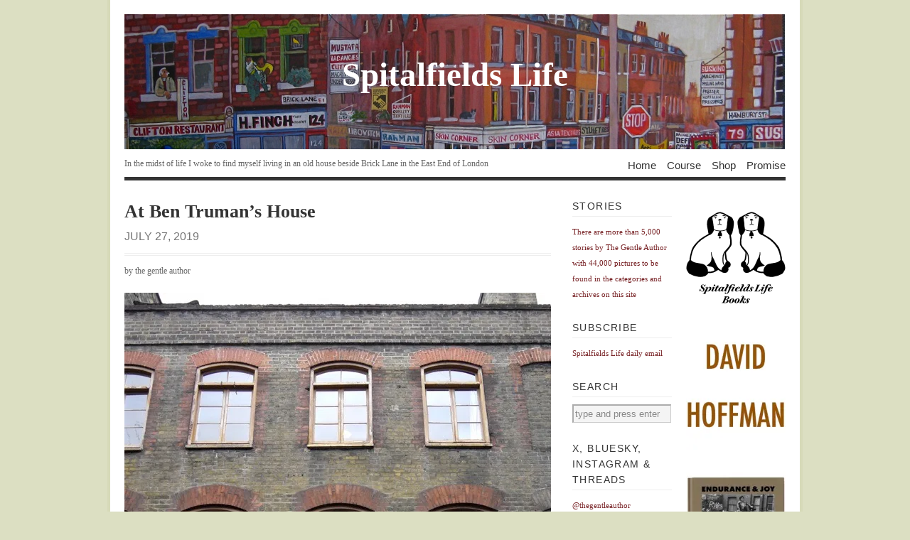

--- FILE ---
content_type: text/html; charset=UTF-8
request_url: https://spitalfieldslife.com/2019/07/27/at-ben-trumans-house/
body_size: 13345
content:
<!DOCTYPE html PUBLIC "-//W3C//DTD XHTML 1.1//EN" 
"http://www.w3.org/TR/xhtml11/DTD/xhtml11.dtd">
<html xml:lang="en" xmlns="http://www.w3.org/1999/xhtml">
<head>
<title>  At Ben Truman&#8217;s House | Spitalfields Life</title>
<!-- Basic Meta Data -->
<meta name="copyright" content="Vigilance Theme Design: Copyright 2008 - 2009 Jestro LLC" />
<meta http-equiv="imagetoolbar" content="no" />
<meta http-equiv="Content-Type" content="text/html; charset=UTF-8" />
<!-- Favicon -->
<link rel="shortcut icon" href="https://spitalfieldslife.com/wp-content/themes/vigilance_pro/images/favicon.ico" />
<!--Stylesheets-->
<!-- <link href="https://spitalfieldslife.com/wp-content/themes/vigilance_pro/style.css" type="text/css" media="screen" rel="stylesheet" /> -->
<link rel="stylesheet" type="text/css" href="//spitalfieldslife.com/wp-content/cache/wpfc-minified/99eyoyic/ae7pd.css" media="screen"/>
<!--[if lt IE 8]><link rel="stylesheet" type="text/css" media="screen" href="https://spitalfieldslife.com/wp-content/themes/vigilance/stylesheets/ie.css" /><![endif]-->
<!--[if lte IE 6]><link rel="stylesheet" type="text/css" media="screen" href="https://spitalfieldslife.com/wp-content/themes/vigilance/stylesheets/ie6.css" /><![endif]-->
<!--Wordpress-->
<link rel="alternate" type="application/rss+xml" title="Spitalfields Life RSS Feed" href="https://spitalfieldslife.com/feed/" />
<link rel="pingback" href="https://spitalfieldslife.com/xmlrpc.php" />
<!--WP Hook-->
<meta name='robots' content='max-image-preview:large' />
<link rel='dns-prefetch' href='//stats.wp.com' />
<link rel='preconnect' href='//i0.wp.com' />
<link rel='preconnect' href='//c0.wp.com' />
<link rel="alternate" type="application/rss+xml" title="Spitalfields Life &raquo; At Ben Truman&#8217;s House Comments Feed" href="https://spitalfieldslife.com/2019/07/27/at-ben-trumans-house/feed/" />
<link rel="alternate" title="oEmbed (JSON)" type="application/json+oembed" href="https://spitalfieldslife.com/wp-json/oembed/1.0/embed?url=https%3A%2F%2Fspitalfieldslife.com%2F2019%2F07%2F27%2Fat-ben-trumans-house%2F" />
<link rel="alternate" title="oEmbed (XML)" type="text/xml+oembed" href="https://spitalfieldslife.com/wp-json/oembed/1.0/embed?url=https%3A%2F%2Fspitalfieldslife.com%2F2019%2F07%2F27%2Fat-ben-trumans-house%2F&#038;format=xml" />
<style id='wp-img-auto-sizes-contain-inline-css' type='text/css'>
img:is([sizes=auto i],[sizes^="auto," i]){contain-intrinsic-size:3000px 1500px}
/*# sourceURL=wp-img-auto-sizes-contain-inline-css */
</style>
<style id='wp-emoji-styles-inline-css' type='text/css'>
img.wp-smiley, img.emoji {
display: inline !important;
border: none !important;
box-shadow: none !important;
height: 1em !important;
width: 1em !important;
margin: 0 0.07em !important;
vertical-align: -0.1em !important;
background: none !important;
padding: 0 !important;
}
/*# sourceURL=wp-emoji-styles-inline-css */
</style>
<style id='wp-block-library-inline-css' type='text/css'>
:root{--wp-block-synced-color:#7a00df;--wp-block-synced-color--rgb:122,0,223;--wp-bound-block-color:var(--wp-block-synced-color);--wp-editor-canvas-background:#ddd;--wp-admin-theme-color:#007cba;--wp-admin-theme-color--rgb:0,124,186;--wp-admin-theme-color-darker-10:#006ba1;--wp-admin-theme-color-darker-10--rgb:0,107,160.5;--wp-admin-theme-color-darker-20:#005a87;--wp-admin-theme-color-darker-20--rgb:0,90,135;--wp-admin-border-width-focus:2px}@media (min-resolution:192dpi){:root{--wp-admin-border-width-focus:1.5px}}.wp-element-button{cursor:pointer}:root .has-very-light-gray-background-color{background-color:#eee}:root .has-very-dark-gray-background-color{background-color:#313131}:root .has-very-light-gray-color{color:#eee}:root .has-very-dark-gray-color{color:#313131}:root .has-vivid-green-cyan-to-vivid-cyan-blue-gradient-background{background:linear-gradient(135deg,#00d084,#0693e3)}:root .has-purple-crush-gradient-background{background:linear-gradient(135deg,#34e2e4,#4721fb 50%,#ab1dfe)}:root .has-hazy-dawn-gradient-background{background:linear-gradient(135deg,#faaca8,#dad0ec)}:root .has-subdued-olive-gradient-background{background:linear-gradient(135deg,#fafae1,#67a671)}:root .has-atomic-cream-gradient-background{background:linear-gradient(135deg,#fdd79a,#004a59)}:root .has-nightshade-gradient-background{background:linear-gradient(135deg,#330968,#31cdcf)}:root .has-midnight-gradient-background{background:linear-gradient(135deg,#020381,#2874fc)}:root{--wp--preset--font-size--normal:16px;--wp--preset--font-size--huge:42px}.has-regular-font-size{font-size:1em}.has-larger-font-size{font-size:2.625em}.has-normal-font-size{font-size:var(--wp--preset--font-size--normal)}.has-huge-font-size{font-size:var(--wp--preset--font-size--huge)}.has-text-align-center{text-align:center}.has-text-align-left{text-align:left}.has-text-align-right{text-align:right}.has-fit-text{white-space:nowrap!important}#end-resizable-editor-section{display:none}.aligncenter{clear:both}.items-justified-left{justify-content:flex-start}.items-justified-center{justify-content:center}.items-justified-right{justify-content:flex-end}.items-justified-space-between{justify-content:space-between}.screen-reader-text{border:0;clip-path:inset(50%);height:1px;margin:-1px;overflow:hidden;padding:0;position:absolute;width:1px;word-wrap:normal!important}.screen-reader-text:focus{background-color:#ddd;clip-path:none;color:#444;display:block;font-size:1em;height:auto;left:5px;line-height:normal;padding:15px 23px 14px;text-decoration:none;top:5px;width:auto;z-index:100000}html :where(.has-border-color){border-style:solid}html :where([style*=border-top-color]){border-top-style:solid}html :where([style*=border-right-color]){border-right-style:solid}html :where([style*=border-bottom-color]){border-bottom-style:solid}html :where([style*=border-left-color]){border-left-style:solid}html :where([style*=border-width]){border-style:solid}html :where([style*=border-top-width]){border-top-style:solid}html :where([style*=border-right-width]){border-right-style:solid}html :where([style*=border-bottom-width]){border-bottom-style:solid}html :where([style*=border-left-width]){border-left-style:solid}html :where(img[class*=wp-image-]){height:auto;max-width:100%}:where(figure){margin:0 0 1em}html :where(.is-position-sticky){--wp-admin--admin-bar--position-offset:var(--wp-admin--admin-bar--height,0px)}@media screen and (max-width:600px){html :where(.is-position-sticky){--wp-admin--admin-bar--position-offset:0px}}
/*# sourceURL=wp-block-library-inline-css */
</style><style id='global-styles-inline-css' type='text/css'>
:root{--wp--preset--aspect-ratio--square: 1;--wp--preset--aspect-ratio--4-3: 4/3;--wp--preset--aspect-ratio--3-4: 3/4;--wp--preset--aspect-ratio--3-2: 3/2;--wp--preset--aspect-ratio--2-3: 2/3;--wp--preset--aspect-ratio--16-9: 16/9;--wp--preset--aspect-ratio--9-16: 9/16;--wp--preset--color--black: #000000;--wp--preset--color--cyan-bluish-gray: #abb8c3;--wp--preset--color--white: #ffffff;--wp--preset--color--pale-pink: #f78da7;--wp--preset--color--vivid-red: #cf2e2e;--wp--preset--color--luminous-vivid-orange: #ff6900;--wp--preset--color--luminous-vivid-amber: #fcb900;--wp--preset--color--light-green-cyan: #7bdcb5;--wp--preset--color--vivid-green-cyan: #00d084;--wp--preset--color--pale-cyan-blue: #8ed1fc;--wp--preset--color--vivid-cyan-blue: #0693e3;--wp--preset--color--vivid-purple: #9b51e0;--wp--preset--gradient--vivid-cyan-blue-to-vivid-purple: linear-gradient(135deg,rgb(6,147,227) 0%,rgb(155,81,224) 100%);--wp--preset--gradient--light-green-cyan-to-vivid-green-cyan: linear-gradient(135deg,rgb(122,220,180) 0%,rgb(0,208,130) 100%);--wp--preset--gradient--luminous-vivid-amber-to-luminous-vivid-orange: linear-gradient(135deg,rgb(252,185,0) 0%,rgb(255,105,0) 100%);--wp--preset--gradient--luminous-vivid-orange-to-vivid-red: linear-gradient(135deg,rgb(255,105,0) 0%,rgb(207,46,46) 100%);--wp--preset--gradient--very-light-gray-to-cyan-bluish-gray: linear-gradient(135deg,rgb(238,238,238) 0%,rgb(169,184,195) 100%);--wp--preset--gradient--cool-to-warm-spectrum: linear-gradient(135deg,rgb(74,234,220) 0%,rgb(151,120,209) 20%,rgb(207,42,186) 40%,rgb(238,44,130) 60%,rgb(251,105,98) 80%,rgb(254,248,76) 100%);--wp--preset--gradient--blush-light-purple: linear-gradient(135deg,rgb(255,206,236) 0%,rgb(152,150,240) 100%);--wp--preset--gradient--blush-bordeaux: linear-gradient(135deg,rgb(254,205,165) 0%,rgb(254,45,45) 50%,rgb(107,0,62) 100%);--wp--preset--gradient--luminous-dusk: linear-gradient(135deg,rgb(255,203,112) 0%,rgb(199,81,192) 50%,rgb(65,88,208) 100%);--wp--preset--gradient--pale-ocean: linear-gradient(135deg,rgb(255,245,203) 0%,rgb(182,227,212) 50%,rgb(51,167,181) 100%);--wp--preset--gradient--electric-grass: linear-gradient(135deg,rgb(202,248,128) 0%,rgb(113,206,126) 100%);--wp--preset--gradient--midnight: linear-gradient(135deg,rgb(2,3,129) 0%,rgb(40,116,252) 100%);--wp--preset--font-size--small: 13px;--wp--preset--font-size--medium: 20px;--wp--preset--font-size--large: 36px;--wp--preset--font-size--x-large: 42px;--wp--preset--spacing--20: 0.44rem;--wp--preset--spacing--30: 0.67rem;--wp--preset--spacing--40: 1rem;--wp--preset--spacing--50: 1.5rem;--wp--preset--spacing--60: 2.25rem;--wp--preset--spacing--70: 3.38rem;--wp--preset--spacing--80: 5.06rem;--wp--preset--shadow--natural: 6px 6px 9px rgba(0, 0, 0, 0.2);--wp--preset--shadow--deep: 12px 12px 50px rgba(0, 0, 0, 0.4);--wp--preset--shadow--sharp: 6px 6px 0px rgba(0, 0, 0, 0.2);--wp--preset--shadow--outlined: 6px 6px 0px -3px rgb(255, 255, 255), 6px 6px rgb(0, 0, 0);--wp--preset--shadow--crisp: 6px 6px 0px rgb(0, 0, 0);}:where(.is-layout-flex){gap: 0.5em;}:where(.is-layout-grid){gap: 0.5em;}body .is-layout-flex{display: flex;}.is-layout-flex{flex-wrap: wrap;align-items: center;}.is-layout-flex > :is(*, div){margin: 0;}body .is-layout-grid{display: grid;}.is-layout-grid > :is(*, div){margin: 0;}:where(.wp-block-columns.is-layout-flex){gap: 2em;}:where(.wp-block-columns.is-layout-grid){gap: 2em;}:where(.wp-block-post-template.is-layout-flex){gap: 1.25em;}:where(.wp-block-post-template.is-layout-grid){gap: 1.25em;}.has-black-color{color: var(--wp--preset--color--black) !important;}.has-cyan-bluish-gray-color{color: var(--wp--preset--color--cyan-bluish-gray) !important;}.has-white-color{color: var(--wp--preset--color--white) !important;}.has-pale-pink-color{color: var(--wp--preset--color--pale-pink) !important;}.has-vivid-red-color{color: var(--wp--preset--color--vivid-red) !important;}.has-luminous-vivid-orange-color{color: var(--wp--preset--color--luminous-vivid-orange) !important;}.has-luminous-vivid-amber-color{color: var(--wp--preset--color--luminous-vivid-amber) !important;}.has-light-green-cyan-color{color: var(--wp--preset--color--light-green-cyan) !important;}.has-vivid-green-cyan-color{color: var(--wp--preset--color--vivid-green-cyan) !important;}.has-pale-cyan-blue-color{color: var(--wp--preset--color--pale-cyan-blue) !important;}.has-vivid-cyan-blue-color{color: var(--wp--preset--color--vivid-cyan-blue) !important;}.has-vivid-purple-color{color: var(--wp--preset--color--vivid-purple) !important;}.has-black-background-color{background-color: var(--wp--preset--color--black) !important;}.has-cyan-bluish-gray-background-color{background-color: var(--wp--preset--color--cyan-bluish-gray) !important;}.has-white-background-color{background-color: var(--wp--preset--color--white) !important;}.has-pale-pink-background-color{background-color: var(--wp--preset--color--pale-pink) !important;}.has-vivid-red-background-color{background-color: var(--wp--preset--color--vivid-red) !important;}.has-luminous-vivid-orange-background-color{background-color: var(--wp--preset--color--luminous-vivid-orange) !important;}.has-luminous-vivid-amber-background-color{background-color: var(--wp--preset--color--luminous-vivid-amber) !important;}.has-light-green-cyan-background-color{background-color: var(--wp--preset--color--light-green-cyan) !important;}.has-vivid-green-cyan-background-color{background-color: var(--wp--preset--color--vivid-green-cyan) !important;}.has-pale-cyan-blue-background-color{background-color: var(--wp--preset--color--pale-cyan-blue) !important;}.has-vivid-cyan-blue-background-color{background-color: var(--wp--preset--color--vivid-cyan-blue) !important;}.has-vivid-purple-background-color{background-color: var(--wp--preset--color--vivid-purple) !important;}.has-black-border-color{border-color: var(--wp--preset--color--black) !important;}.has-cyan-bluish-gray-border-color{border-color: var(--wp--preset--color--cyan-bluish-gray) !important;}.has-white-border-color{border-color: var(--wp--preset--color--white) !important;}.has-pale-pink-border-color{border-color: var(--wp--preset--color--pale-pink) !important;}.has-vivid-red-border-color{border-color: var(--wp--preset--color--vivid-red) !important;}.has-luminous-vivid-orange-border-color{border-color: var(--wp--preset--color--luminous-vivid-orange) !important;}.has-luminous-vivid-amber-border-color{border-color: var(--wp--preset--color--luminous-vivid-amber) !important;}.has-light-green-cyan-border-color{border-color: var(--wp--preset--color--light-green-cyan) !important;}.has-vivid-green-cyan-border-color{border-color: var(--wp--preset--color--vivid-green-cyan) !important;}.has-pale-cyan-blue-border-color{border-color: var(--wp--preset--color--pale-cyan-blue) !important;}.has-vivid-cyan-blue-border-color{border-color: var(--wp--preset--color--vivid-cyan-blue) !important;}.has-vivid-purple-border-color{border-color: var(--wp--preset--color--vivid-purple) !important;}.has-vivid-cyan-blue-to-vivid-purple-gradient-background{background: var(--wp--preset--gradient--vivid-cyan-blue-to-vivid-purple) !important;}.has-light-green-cyan-to-vivid-green-cyan-gradient-background{background: var(--wp--preset--gradient--light-green-cyan-to-vivid-green-cyan) !important;}.has-luminous-vivid-amber-to-luminous-vivid-orange-gradient-background{background: var(--wp--preset--gradient--luminous-vivid-amber-to-luminous-vivid-orange) !important;}.has-luminous-vivid-orange-to-vivid-red-gradient-background{background: var(--wp--preset--gradient--luminous-vivid-orange-to-vivid-red) !important;}.has-very-light-gray-to-cyan-bluish-gray-gradient-background{background: var(--wp--preset--gradient--very-light-gray-to-cyan-bluish-gray) !important;}.has-cool-to-warm-spectrum-gradient-background{background: var(--wp--preset--gradient--cool-to-warm-spectrum) !important;}.has-blush-light-purple-gradient-background{background: var(--wp--preset--gradient--blush-light-purple) !important;}.has-blush-bordeaux-gradient-background{background: var(--wp--preset--gradient--blush-bordeaux) !important;}.has-luminous-dusk-gradient-background{background: var(--wp--preset--gradient--luminous-dusk) !important;}.has-pale-ocean-gradient-background{background: var(--wp--preset--gradient--pale-ocean) !important;}.has-electric-grass-gradient-background{background: var(--wp--preset--gradient--electric-grass) !important;}.has-midnight-gradient-background{background: var(--wp--preset--gradient--midnight) !important;}.has-small-font-size{font-size: var(--wp--preset--font-size--small) !important;}.has-medium-font-size{font-size: var(--wp--preset--font-size--medium) !important;}.has-large-font-size{font-size: var(--wp--preset--font-size--large) !important;}.has-x-large-font-size{font-size: var(--wp--preset--font-size--x-large) !important;}
/*# sourceURL=global-styles-inline-css */
</style>
<style id='classic-theme-styles-inline-css' type='text/css'>
/*! This file is auto-generated */
.wp-block-button__link{color:#fff;background-color:#32373c;border-radius:9999px;box-shadow:none;text-decoration:none;padding:calc(.667em + 2px) calc(1.333em + 2px);font-size:1.125em}.wp-block-file__button{background:#32373c;color:#fff;text-decoration:none}
/*# sourceURL=/wp-includes/css/classic-themes.min.css */
</style>
<link rel="https://api.w.org/" href="https://spitalfieldslife.com/wp-json/" /><link rel="alternate" title="JSON" type="application/json" href="https://spitalfieldslife.com/wp-json/wp/v2/posts/175944" /><link rel="EditURI" type="application/rsd+xml" title="RSD" href="https://spitalfieldslife.com/xmlrpc.php?rsd" />
<meta name="generator" content="WordPress 6.9" />
<link rel="canonical" href="https://spitalfieldslife.com/2019/07/27/at-ben-trumans-house/" />
<link rel='shortlink' href='https://spitalfieldslife.com/?p=175944' />
<style>img#wpstats{display:none}</style>
</head>
<body data-rsssl=1 class="wp-singular post-template-default single single-post postid-175944 single-format-standard wp-theme-vigilance wp-child-theme-vigilance_pro">
<div class="skip-content"><a href="#content">Skip to content</a></div>
<div id="wrapper">
<div id="header" class="clear">
<div id="title-logo"><a href="https://spitalfieldslife.com"><img src="https://spitalfieldslife.com/wp-content/themes/vigilance_pro/images/bricklane.jpg" alt="banner"/></a></div>
<div id="title"><a href="https://spitalfieldslife.com">
Spitalfields Life</a></div>
<div id="description">
<h2>In the midst of life I woke to find myself living in an old house beside Brick Lane in the East End of London</h2>
</div><!--end description-->
<div id="nav">
<ul>
<li class="page_item "><a href="https://spitalfieldslife.com">Home</a></li>
<li class="page_item page-item-204277"><a href="https://spitalfieldslife.com/courses/">Course</a></li>
<li class="page_item page-item-163890"><a href="https://spitalfieldslife.com/bookshop/">Shop</a></li>
<li class="page_item page-item-2"><a href="https://spitalfieldslife.com/my-promise/">Promise</a></li>
</ul>
</div><!--end nav-->
</div><!--end header-->
<div id="content" class="pad ">
<div id="post-175944" class="post-175944 post type-post status-publish format-standard hentry category-cultural-life category-past-life">
<div class="post-header">
<h1>At Ben Truman&#8217;s House</h1>
<div class="date"><span> July 27, 2019</span></div>
</div><!--end post header-->
<div class="meta clear">
<div class="tags"></div>
<div class="author">by the gentle author</div>
</div><!--end meta-->
<div class="entry clear">
<p><img data-recalc-dims="1" fetchpriority="high" decoding="async" class="aligncenter size-full wp-image-152337" title="L1000205" src="https://i0.wp.com/spitalfieldslife.com/wp-content/uploads/2016/12/L1000205.jpg?resize=600%2C906" alt="" width="600" height="906" srcset="https://i0.wp.com/spitalfieldslife.com/wp-content/uploads/2016/12/L1000205.jpg?w=600&amp;ssl=1 600w, https://i0.wp.com/spitalfieldslife.com/wp-content/uploads/2016/12/L1000205.jpg?resize=198%2C300&amp;ssl=1 198w" sizes="(max-width: 600px) 100vw, 600px" /></p>
<p>Behold the shadows glimmering in this old house in Princelet St built in the seventeen-twenties for Benjamin Truman. A hundred years later, a huge factory was added on the back which more than doubled the size. In the twentieth century, this became the home of the extended Gernstein family who left the house in the eighties. Notable as Lionel Bart&#8217;s childhood home, who once returned to have his portrait taken by Lord Snowden on the doorstep, in recent years it has served as the location for innumerable film and photo shoots. Then, as if to complete the circle, the house was acquired by the proprietors of the Old Truman Brewery.</p>
<p><img data-recalc-dims="1" decoding="async" class="aligncenter size-full wp-image-152338" title="L1000073" src="https://i0.wp.com/spitalfieldslife.com/wp-content/uploads/2016/12/L1000073.jpg?resize=600%2C906" alt="" width="600" height="906" srcset="https://i0.wp.com/spitalfieldslife.com/wp-content/uploads/2016/12/L1000073.jpg?w=600&amp;ssl=1 600w, https://i0.wp.com/spitalfieldslife.com/wp-content/uploads/2016/12/L1000073.jpg?resize=198%2C300&amp;ssl=1 198w" sizes="(max-width: 600px) 100vw, 600px" /></p>
<p><img data-recalc-dims="1" decoding="async" class="aligncenter size-full wp-image-152339" title="L1000067" src="https://i0.wp.com/spitalfieldslife.com/wp-content/uploads/2016/12/L1000067.jpg?resize=600%2C906" alt="" width="600" height="906" srcset="https://i0.wp.com/spitalfieldslife.com/wp-content/uploads/2016/12/L1000067.jpg?w=600&amp;ssl=1 600w, https://i0.wp.com/spitalfieldslife.com/wp-content/uploads/2016/12/L1000067.jpg?resize=198%2C300&amp;ssl=1 198w" sizes="(max-width: 600px) 100vw, 600px" /></p>
<p><img data-recalc-dims="1" loading="lazy" decoding="async" class="aligncenter size-full wp-image-152340" title="L1000063" src="https://i0.wp.com/spitalfieldslife.com/wp-content/uploads/2016/12/L1000063.jpg?resize=600%2C906" alt="" width="600" height="906" srcset="https://i0.wp.com/spitalfieldslife.com/wp-content/uploads/2016/12/L1000063.jpg?w=600&amp;ssl=1 600w, https://i0.wp.com/spitalfieldslife.com/wp-content/uploads/2016/12/L1000063.jpg?resize=198%2C300&amp;ssl=1 198w" sizes="auto, (max-width: 600px) 100vw, 600px" /></p>
<p><img data-recalc-dims="1" loading="lazy" decoding="async" class="aligncenter size-full wp-image-152341" title="L1000097" src="https://i0.wp.com/spitalfieldslife.com/wp-content/uploads/2016/12/L1000097.jpg?resize=600%2C906" alt="" width="600" height="906" srcset="https://i0.wp.com/spitalfieldslife.com/wp-content/uploads/2016/12/L1000097.jpg?w=600&amp;ssl=1 600w, https://i0.wp.com/spitalfieldslife.com/wp-content/uploads/2016/12/L1000097.jpg?resize=198%2C300&amp;ssl=1 198w" sizes="auto, (max-width: 600px) 100vw, 600px" /></p>
<p><img data-recalc-dims="1" loading="lazy" decoding="async" class="aligncenter size-full wp-image-152342" title="L1000161" src="https://i0.wp.com/spitalfieldslife.com/wp-content/uploads/2016/12/L1000161.jpg?resize=600%2C906" alt="" width="600" height="906" srcset="https://i0.wp.com/spitalfieldslife.com/wp-content/uploads/2016/12/L1000161.jpg?w=600&amp;ssl=1 600w, https://i0.wp.com/spitalfieldslife.com/wp-content/uploads/2016/12/L1000161.jpg?resize=198%2C300&amp;ssl=1 198w" sizes="auto, (max-width: 600px) 100vw, 600px" /></p>
<p><img data-recalc-dims="1" loading="lazy" decoding="async" class="aligncenter size-full wp-image-152343" title="L1000160" src="https://i0.wp.com/spitalfieldslife.com/wp-content/uploads/2016/12/L1000160.jpg?resize=600%2C906" alt="" width="600" height="906" srcset="https://i0.wp.com/spitalfieldslife.com/wp-content/uploads/2016/12/L1000160.jpg?w=600&amp;ssl=1 600w, https://i0.wp.com/spitalfieldslife.com/wp-content/uploads/2016/12/L1000160.jpg?resize=198%2C300&amp;ssl=1 198w" sizes="auto, (max-width: 600px) 100vw, 600px" /></p>
<p><img data-recalc-dims="1" loading="lazy" decoding="async" class="aligncenter size-full wp-image-152344" title="L1000104" src="https://i0.wp.com/spitalfieldslife.com/wp-content/uploads/2016/12/L1000104.jpg?resize=600%2C906" alt="" width="600" height="906" srcset="https://i0.wp.com/spitalfieldslife.com/wp-content/uploads/2016/12/L1000104.jpg?w=600&amp;ssl=1 600w, https://i0.wp.com/spitalfieldslife.com/wp-content/uploads/2016/12/L1000104.jpg?resize=198%2C300&amp;ssl=1 198w" sizes="auto, (max-width: 600px) 100vw, 600px" /></p>
<p><img data-recalc-dims="1" loading="lazy" decoding="async" class="aligncenter size-full wp-image-152345" title="L1000151" src="https://i0.wp.com/spitalfieldslife.com/wp-content/uploads/2016/12/L1000151.jpg?resize=600%2C906" alt="" width="600" height="906" srcset="https://i0.wp.com/spitalfieldslife.com/wp-content/uploads/2016/12/L1000151.jpg?w=600&amp;ssl=1 600w, https://i0.wp.com/spitalfieldslife.com/wp-content/uploads/2016/12/L1000151.jpg?resize=198%2C300&amp;ssl=1 198w" sizes="auto, (max-width: 600px) 100vw, 600px" /></p>
<p><img data-recalc-dims="1" loading="lazy" decoding="async" class="aligncenter size-full wp-image-152346" title="L1000150" src="https://i0.wp.com/spitalfieldslife.com/wp-content/uploads/2016/12/L1000150.jpg?resize=600%2C906" alt="" width="600" height="906" srcset="https://i0.wp.com/spitalfieldslife.com/wp-content/uploads/2016/12/L1000150.jpg?w=600&amp;ssl=1 600w, https://i0.wp.com/spitalfieldslife.com/wp-content/uploads/2016/12/L1000150.jpg?resize=198%2C300&amp;ssl=1 198w" sizes="auto, (max-width: 600px) 100vw, 600px" /></p>
<p><img data-recalc-dims="1" loading="lazy" decoding="async" class="aligncenter size-full wp-image-152347" title="L1000145" src="https://i0.wp.com/spitalfieldslife.com/wp-content/uploads/2016/12/L1000145.jpg?resize=600%2C906" alt="" width="600" height="906" srcset="https://i0.wp.com/spitalfieldslife.com/wp-content/uploads/2016/12/L1000145.jpg?w=600&amp;ssl=1 600w, https://i0.wp.com/spitalfieldslife.com/wp-content/uploads/2016/12/L1000145.jpg?resize=198%2C300&amp;ssl=1 198w" sizes="auto, (max-width: 600px) 100vw, 600px" /></p>
<p><img data-recalc-dims="1" loading="lazy" decoding="async" class="aligncenter size-full wp-image-152348" title="L1000034" src="https://i0.wp.com/spitalfieldslife.com/wp-content/uploads/2016/12/L1000034.jpg?resize=600%2C906" alt="" width="600" height="906" srcset="https://i0.wp.com/spitalfieldslife.com/wp-content/uploads/2016/12/L1000034.jpg?w=600&amp;ssl=1 600w, https://i0.wp.com/spitalfieldslife.com/wp-content/uploads/2016/12/L1000034.jpg?resize=198%2C300&amp;ssl=1 198w" sizes="auto, (max-width: 600px) 100vw, 600px" /></p>
<p><img data-recalc-dims="1" loading="lazy" decoding="async" class="aligncenter size-full wp-image-152349" title="L1000181" src="https://i0.wp.com/spitalfieldslife.com/wp-content/uploads/2016/12/L1000181.jpg?resize=600%2C906" alt="" width="600" height="906" srcset="https://i0.wp.com/spitalfieldslife.com/wp-content/uploads/2016/12/L1000181.jpg?w=600&amp;ssl=1 600w, https://i0.wp.com/spitalfieldslife.com/wp-content/uploads/2016/12/L1000181.jpg?resize=198%2C300&amp;ssl=1 198w" sizes="auto, (max-width: 600px) 100vw, 600px" /></p>
<p><img data-recalc-dims="1" loading="lazy" decoding="async" class="aligncenter size-full wp-image-152350" title="L1000170" src="https://i0.wp.com/spitalfieldslife.com/wp-content/uploads/2016/12/L1000170.jpg?resize=600%2C906" alt="" width="600" height="906" srcset="https://i0.wp.com/spitalfieldslife.com/wp-content/uploads/2016/12/L1000170.jpg?w=600&amp;ssl=1 600w, https://i0.wp.com/spitalfieldslife.com/wp-content/uploads/2016/12/L1000170.jpg?resize=198%2C300&amp;ssl=1 198w" sizes="auto, (max-width: 600px) 100vw, 600px" /></p>
<p><img data-recalc-dims="1" loading="lazy" decoding="async" class="aligncenter size-full wp-image-152351" title="L1000193" src="https://i0.wp.com/spitalfieldslife.com/wp-content/uploads/2016/12/L1000193.jpg?resize=600%2C906" alt="" width="600" height="906" srcset="https://i0.wp.com/spitalfieldslife.com/wp-content/uploads/2016/12/L1000193.jpg?w=600&amp;ssl=1 600w, https://i0.wp.com/spitalfieldslife.com/wp-content/uploads/2016/12/L1000193.jpg?resize=198%2C300&amp;ssl=1 198w" sizes="auto, (max-width: 600px) 100vw, 600px" /></p>
<p><img data-recalc-dims="1" loading="lazy" decoding="async" class="aligncenter size-full wp-image-152352" title="L1000040" src="https://i0.wp.com/spitalfieldslife.com/wp-content/uploads/2016/12/L1000040.jpg?resize=600%2C906" alt="" width="600" height="906" srcset="https://i0.wp.com/spitalfieldslife.com/wp-content/uploads/2016/12/L1000040.jpg?w=600&amp;ssl=1 600w, https://i0.wp.com/spitalfieldslife.com/wp-content/uploads/2016/12/L1000040.jpg?resize=198%2C300&amp;ssl=1 198w" sizes="auto, (max-width: 600px) 100vw, 600px" /></p>
<p><img data-recalc-dims="1" loading="lazy" decoding="async" class="aligncenter size-full wp-image-152353" title="L1000074" src="https://i0.wp.com/spitalfieldslife.com/wp-content/uploads/2016/12/L1000074.jpg?resize=600%2C906" alt="" width="600" height="906" srcset="https://i0.wp.com/spitalfieldslife.com/wp-content/uploads/2016/12/L1000074.jpg?w=600&amp;ssl=1 600w, https://i0.wp.com/spitalfieldslife.com/wp-content/uploads/2016/12/L1000074.jpg?resize=198%2C300&amp;ssl=1 198w" sizes="auto, (max-width: 600px) 100vw, 600px" /></p>
<p><img data-recalc-dims="1" loading="lazy" decoding="async" class="aligncenter size-full wp-image-152354" title="L1000081" src="https://i0.wp.com/spitalfieldslife.com/wp-content/uploads/2016/12/L1000081.jpg?resize=600%2C906" alt="" width="600" height="906" srcset="https://i0.wp.com/spitalfieldslife.com/wp-content/uploads/2016/12/L1000081.jpg?w=600&amp;ssl=1 600w, https://i0.wp.com/spitalfieldslife.com/wp-content/uploads/2016/12/L1000081.jpg?resize=198%2C300&amp;ssl=1 198w" sizes="auto, (max-width: 600px) 100vw, 600px" /></p>
<p><img data-recalc-dims="1" loading="lazy" decoding="async" class="aligncenter size-full wp-image-152355" title="L1000118" src="https://i0.wp.com/spitalfieldslife.com/wp-content/uploads/2016/12/L1000118.jpg?resize=600%2C906" alt="" width="600" height="906" srcset="https://i0.wp.com/spitalfieldslife.com/wp-content/uploads/2016/12/L1000118.jpg?w=600&amp;ssl=1 600w, https://i0.wp.com/spitalfieldslife.com/wp-content/uploads/2016/12/L1000118.jpg?resize=198%2C300&amp;ssl=1 198w" sizes="auto, (max-width: 600px) 100vw, 600px" /></p>
<p><img data-recalc-dims="1" loading="lazy" decoding="async" class="aligncenter size-full wp-image-152356" title="L1000135" src="https://i0.wp.com/spitalfieldslife.com/wp-content/uploads/2016/12/L1000135.jpg?resize=600%2C906" alt="" width="600" height="906" srcset="https://i0.wp.com/spitalfieldslife.com/wp-content/uploads/2016/12/L1000135.jpg?w=600&amp;ssl=1 600w, https://i0.wp.com/spitalfieldslife.com/wp-content/uploads/2016/12/L1000135.jpg?resize=198%2C300&amp;ssl=1 198w" sizes="auto, (max-width: 600px) 100vw, 600px" /></p>
<p><img data-recalc-dims="1" loading="lazy" decoding="async" class="aligncenter size-full wp-image-152357" title="L1000122" src="https://i0.wp.com/spitalfieldslife.com/wp-content/uploads/2016/12/L1000122.jpg?resize=600%2C906" alt="" width="600" height="906" srcset="https://i0.wp.com/spitalfieldslife.com/wp-content/uploads/2016/12/L1000122.jpg?w=600&amp;ssl=1 600w, https://i0.wp.com/spitalfieldslife.com/wp-content/uploads/2016/12/L1000122.jpg?resize=198%2C300&amp;ssl=1 198w" sizes="auto, (max-width: 600px) 100vw, 600px" /></p>
<p><img data-recalc-dims="1" loading="lazy" decoding="async" class="aligncenter size-full wp-image-152358" title="L1000021" src="https://i0.wp.com/spitalfieldslife.com/wp-content/uploads/2016/12/L1000021.jpg?resize=600%2C906" alt="" width="600" height="906" srcset="https://i0.wp.com/spitalfieldslife.com/wp-content/uploads/2016/12/L1000021.jpg?w=600&amp;ssl=1 600w, https://i0.wp.com/spitalfieldslife.com/wp-content/uploads/2016/12/L1000021.jpg?resize=198%2C300&amp;ssl=1 198w" sizes="auto, (max-width: 600px) 100vw, 600px" /></p>
<p><img data-recalc-dims="1" loading="lazy" decoding="async" class="aligncenter size-full wp-image-152359" title="L1000031" src="https://i0.wp.com/spitalfieldslife.com/wp-content/uploads/2016/12/L1000031.jpg?resize=600%2C906" alt="" width="600" height="906" srcset="https://i0.wp.com/spitalfieldslife.com/wp-content/uploads/2016/12/L1000031.jpg?w=600&amp;ssl=1 600w, https://i0.wp.com/spitalfieldslife.com/wp-content/uploads/2016/12/L1000031.jpg?resize=198%2C300&amp;ssl=1 198w" sizes="auto, (max-width: 600px) 100vw, 600px" /></p>
<p><img data-recalc-dims="1" loading="lazy" decoding="async" class="aligncenter size-full wp-image-152360" title="L1000002" src="https://i0.wp.com/spitalfieldslife.com/wp-content/uploads/2016/12/L1000002.jpg?resize=600%2C906" alt="" width="600" height="906" srcset="https://i0.wp.com/spitalfieldslife.com/wp-content/uploads/2016/12/L1000002.jpg?w=600&amp;ssl=1 600w, https://i0.wp.com/spitalfieldslife.com/wp-content/uploads/2016/12/L1000002.jpg?resize=198%2C300&amp;ssl=1 198w" sizes="auto, (max-width: 600px) 100vw, 600px" /></p>
<p><img data-recalc-dims="1" loading="lazy" decoding="async" class="aligncenter size-full wp-image-152361" title="L1000047" src="https://i0.wp.com/spitalfieldslife.com/wp-content/uploads/2016/12/L1000047.jpg?resize=600%2C906" alt="" width="600" height="906" srcset="https://i0.wp.com/spitalfieldslife.com/wp-content/uploads/2016/12/L1000047.jpg?w=600&amp;ssl=1 600w, https://i0.wp.com/spitalfieldslife.com/wp-content/uploads/2016/12/L1000047.jpg?resize=198%2C300&amp;ssl=1 198w" sizes="auto, (max-width: 600px) 100vw, 600px" /></p>
<p><img data-recalc-dims="1" loading="lazy" decoding="async" class="aligncenter size-full wp-image-152362" title="L1000092" src="https://i0.wp.com/spitalfieldslife.com/wp-content/uploads/2016/12/L1000092.jpg?resize=600%2C906" alt="" width="600" height="906" srcset="https://i0.wp.com/spitalfieldslife.com/wp-content/uploads/2016/12/L1000092.jpg?w=600&amp;ssl=1 600w, https://i0.wp.com/spitalfieldslife.com/wp-content/uploads/2016/12/L1000092.jpg?resize=198%2C300&amp;ssl=1 198w" sizes="auto, (max-width: 600px) 100vw, 600px" /></p>
<p><em>You may also like to take a look at</em></p>
<p><a href="https://spitalfieldslife.com/2014/03/28/at-31-fournier-st/" target="_blank"><em>At 31 Fournier St</em></a></p>
<p><a href="https://spitalfieldslife.com/2013/04/05/at-anna-maria-garthwaites-house/" target="_blank"><em>At Anna Maria Garthwaite&#8217;s House</em></a></p>
<p><em><a href="https://spitalfieldslife.com/2013/05/08/at-jocasta-innes-house/" target="_blank">At Jocasta Innes House</a></em></p>
<p><em><a href="https://spitalfieldslife.com/2010/04/21/the-last-derelict-house-in-spitalfields/" target="_blank">The Last Derelict House in Spitalfields</a></em></p>
</div><!--end entry-->
<div class="post-footer">
<p>from &rarr; <a href="https://spitalfieldslife.com/category/cultural-life/" rel="category tag">Cultural Life</a>, <a href="https://spitalfieldslife.com/category/past-life/" rel="category tag">Past Life</a></p>
</div><!--end post footer-->
</div><!--end post-->
<!-- You can start editing here. -->
<div id="comments">
<div class="comment-number">
<span>19 Responses</span>
<a id="leavecomment" href="#respond" title="Leave One">leave one &rarr;</a>
</div><!--end comment-number-->
<ol class="commentlist">
<li class="comment even thread-even depth-1" id="comment-1300705" >
<div class="c-grav"></div>
<div class="c-body">
<div class="c-head">
Jude <span class="c-permalink"><a href="https://spitalfieldslife.com/2019/07/27/at-ben-trumans-house/#comment-1300705">permalink</a></span>		</div>
<div class="c-date">
July 27, 2019		</div>
<p>Lovely to peek into the interior but whats plans for the future&#8230;.</p>
<div class="reply">
</div>
</div><!--end c-body-->
</li><!-- #comment-## -->
<li class="comment odd alt thread-odd thread-alt depth-1" id="comment-1300713" >
<div class="c-grav"></div>
<div class="c-body">
<div class="c-head">
Leana Pooley <span class="c-permalink"><a href="https://spitalfieldslife.com/2019/07/27/at-ben-trumans-house/#comment-1300713">permalink</a></span>		</div>
<div class="c-date">
July 27, 2019		</div>
<p>I long to know what&#8217;s going to happen next&#8230;&#8230;.</p>
<div class="reply">
</div>
</div><!--end c-body-->
</li><!-- #comment-## -->
<li class="comment even thread-even depth-1" id="comment-1300720" >
<div class="c-grav"></div>
<div class="c-body">
<div class="c-head">
Richard Smith <span class="c-permalink"><a href="https://spitalfieldslife.com/2019/07/27/at-ben-trumans-house/#comment-1300720">permalink</a></span>		</div>
<div class="c-date">
July 27, 2019		</div>
<p>Excellent photographs, fantastic interior but like others I worry about what the future holds.</p>
<div class="reply">
</div>
</div><!--end c-body-->
</li><!-- #comment-## -->
<li class="comment odd alt thread-odd thread-alt depth-1" id="comment-1300724" >
<div class="c-grav"></div>
<div class="c-body">
<div class="c-head">
Charlotte Dew <span class="c-permalink"><a href="https://spitalfieldslife.com/2019/07/27/at-ben-trumans-house/#comment-1300724">permalink</a></span>		</div>
<div class="c-date">
July 27, 2019		</div>
<p>What is the house’s new destiny? Preservation I hope &#8230;</p>
<div class="reply">
</div>
</div><!--end c-body-->
</li><!-- #comment-## -->
<li class="comment even thread-even depth-1" id="comment-1300739" >
<div class="c-grav"></div>
<div class="c-body">
<div class="c-head">
Daryl <span class="c-permalink"><a href="https://spitalfieldslife.com/2019/07/27/at-ben-trumans-house/#comment-1300739">permalink</a></span>		</div>
<div class="c-date">
July 27, 2019		</div>
<p>A building I`ve always admired. I hope it will be preserved.</p>
<div class="reply">
</div>
</div><!--end c-body-->
</li><!-- #comment-## -->
<li class="comment odd alt thread-odd thread-alt depth-1" id="comment-1300741" >
<div class="c-grav"></div>
<div class="c-body">
<div class="c-head">
<a href="https://professorhedgehogsjournal.wordpress.com/" class="url" rel="ugc external nofollow">Caroline Murray</a> <span class="c-permalink"><a href="https://spitalfieldslife.com/2019/07/27/at-ben-trumans-house/#comment-1300741">permalink</a></span>		</div>
<div class="c-date">
July 27, 2019		</div>
<p>Tell us more!!!</p>
<div class="reply">
</div>
</div><!--end c-body-->
</li><!-- #comment-## -->
<li class="comment even thread-even depth-1" id="comment-1300745" >
<div class="c-grav"></div>
<div class="c-body">
<div class="c-head">
Jackie K <span class="c-permalink"><a href="https://spitalfieldslife.com/2019/07/27/at-ben-trumans-house/#comment-1300745">permalink</a></span>		</div>
<div class="c-date">
July 27, 2019		</div>
<p>Thank you for sharing, TGA. I had the most peculiar sensation of deja vu when browsing the photos. Something to do with the lamplight on the panelled walls and wood floors I expect, but what I wouldn’t give to live in such a house. Do hope that it will be restored and preserved.</p>
<div class="reply">
</div>
</div><!--end c-body-->
</li><!-- #comment-## -->
<li class="comment odd alt thread-odd thread-alt depth-1" id="comment-1300748" >
<div class="c-grav"></div>
<div class="c-body">
<div class="c-head">
Judy <span class="c-permalink"><a href="https://spitalfieldslife.com/2019/07/27/at-ben-trumans-house/#comment-1300748">permalink</a></span>		</div>
<div class="c-date">
July 27, 2019		</div>
<p>What a beautiful, beautiful house.</p>
<div class="reply">
</div>
</div><!--end c-body-->
</li><!-- #comment-## -->
<li class="comment even thread-even depth-1" id="comment-1300756" >
<div class="c-grav"></div>
<div class="c-body">
<div class="c-head">
Eric Forward <span class="c-permalink"><a href="https://spitalfieldslife.com/2019/07/27/at-ben-trumans-house/#comment-1300756">permalink</a></span>		</div>
<div class="c-date">
July 27, 2019		</div>
<p>I’ve walked past this building countless times, so lovely to be able to see inside. It certainly has character. I assume it must earn it’s keep from films etc. so is in no danger of being ‘modernised’? I’m sure it was used as the home for one of the characters in the TV series Luther relatively recently.</p>
<div class="reply">
</div>
</div><!--end c-body-->
</li><!-- #comment-## -->
<li class="comment odd alt thread-odd thread-alt depth-1" id="comment-1300760" >
<div class="c-grav"></div>
<div class="c-body">
<div class="c-head">
Dave <span class="c-permalink"><a href="https://spitalfieldslife.com/2019/07/27/at-ben-trumans-house/#comment-1300760">permalink</a></span>		</div>
<div class="c-date">
July 27, 2019		</div>
<p>&#8216;Shame it&#8217;s been stripped of any worthwhile content,<br />
&amp; the satellite dish does &#8216;point a finger&#8217;.<br />
If not preserved the flooring &amp; &#8216;period&#8217; looking stuff<br />
will go to the next &#8216;fashionable&#8217; (yawn) bar/pop-up(?)<br />
in HISTORICAL Shoreditch.<br />
GA you are a relic (keep relicking !!).</p>
<div class="reply">
</div>
</div><!--end c-body-->
</li><!-- #comment-## -->
<li class="comment even thread-even depth-1" id="comment-1300967" >
<div class="c-grav"></div>
<div class="c-body">
<div class="c-head">
Lorraine <span class="c-permalink"><a href="https://spitalfieldslife.com/2019/07/27/at-ben-trumans-house/#comment-1300967">permalink</a></span>		</div>
<div class="c-date">
July 28, 2019		</div>
<p>Thank GA for this. I have long wondered about this house when visiting this area and noticed it too in many tv programmes&#8230;at last the mystery is solved.<br />
Look forward to your blog every day. Keep up the good work.</p>
<div class="reply">
</div>
</div><!--end c-body-->
</li><!-- #comment-## -->
<li class="comment odd alt thread-odd thread-alt depth-1" id="comment-1300980" >
<div class="c-grav"></div>
<div class="c-body">
<div class="c-head">
Michael Shepherd <span class="c-permalink"><a href="https://spitalfieldslife.com/2019/07/27/at-ben-trumans-house/#comment-1300980">permalink</a></span>		</div>
<div class="c-date">
July 28, 2019		</div>
<p>Amazing!!</p>
<div class="reply">
</div>
</div><!--end c-body-->
</li><!-- #comment-## -->
<li class="comment even thread-even depth-1" id="comment-1301044" >
<div class="c-grav"></div>
<div class="c-body">
<div class="c-head">
Marcia Howard <span class="c-permalink"><a href="https://spitalfieldslife.com/2019/07/27/at-ben-trumans-house/#comment-1301044">permalink</a></span>		</div>
<div class="c-date">
July 28, 2019		</div>
<p>Interesting images. And its future?</p>
<div class="reply">
</div>
</div><!--end c-body-->
</li><!-- #comment-## -->
<li class="comment odd alt thread-odd thread-alt depth-1" id="comment-1301114" >
<div class="c-grav"></div>
<div class="c-body">
<div class="c-head">
Pamela Traves <span class="c-permalink"><a href="https://spitalfieldslife.com/2019/07/27/at-ben-trumans-house/#comment-1301114">permalink</a></span>		</div>
<div class="c-date">
July 29, 2019		</div>
<p>What a Lovely Old Home!!  I hope they redo it so it can be used for us to see how it looked on its early days.</p>
<div class="reply">
</div>
</div><!--end c-body-->
</li><!-- #comment-## -->
<li class="comment even thread-even depth-1" id="comment-1301199" >
<div class="c-grav"></div>
<div class="c-body">
<div class="c-head">
Catherine Morris <span class="c-permalink"><a href="https://spitalfieldslife.com/2019/07/27/at-ben-trumans-house/#comment-1301199">permalink</a></span>		</div>
<div class="c-date">
July 29, 2019		</div>
<p>I remember going to a party there in the 80s. It had just been bought by some guy, who held the party and didn&#8217;t have any electric lighting. It was quite spooky but fun, going up to the various floors and exploring. So glad that it has been kept pretty much as it was</p>
<div class="reply">
</div>
</div><!--end c-body-->
</li><!-- #comment-## -->
<li class="comment odd alt thread-odd thread-alt depth-1" id="comment-1301254" >
<div class="c-grav"></div>
<div class="c-body">
<div class="c-head">
Dave <span class="c-permalink"><a href="https://spitalfieldslife.com/2019/07/27/at-ben-trumans-house/#comment-1301254">permalink</a></span>		</div>
<div class="c-date">
July 29, 2019		</div>
<p>It&#8217;s for hire, take a look</p>
<p><a href="https://www.event-venues.com/venues/4-princelet-street/" rel="nofollow ugc">https://www.event-venues.com/venues/4-princelet-street/</a></p>
<div class="reply">
</div>
</div><!--end c-body-->
</li><!-- #comment-## -->
<li class="comment even thread-even depth-1" id="comment-1301265" >
<div class="c-grav"></div>
<div class="c-body">
<div class="c-head">
JA Woolf <span class="c-permalink"><a href="https://spitalfieldslife.com/2019/07/27/at-ben-trumans-house/#comment-1301265">permalink</a></span>		</div>
<div class="c-date">
July 29, 2019		</div>
<p>I like this house. Do you know what will be done with it now? I really hope it will be preserved. It must be hard to keep something in that state of picturesque disorder without it deteriorating.</p>
<div class="reply">
</div>
</div><!--end c-body-->
</li><!-- #comment-## -->
<li class="comment odd alt thread-odd thread-alt depth-1" id="comment-1301864" >
<div class="c-grav"></div>
<div class="c-body">
<div class="c-head">
Jill Wilson <span class="c-permalink"><a href="https://spitalfieldslife.com/2019/07/27/at-ben-trumans-house/#comment-1301864">permalink</a></span>		</div>
<div class="c-date">
August 1, 2019		</div>
<p>Another set of beautifully composed photos&#8230;very atmospheric!</p>
<p>And fascinating to see all the ramshackle buildings at the back.</p>
<div class="reply">
</div>
</div><!--end c-body-->
</li><!-- #comment-## -->
<li class="comment even thread-even depth-1" id="comment-1630638" >
<div class="c-grav"></div>
<div class="c-body">
<div class="c-head">
Gill Boden <span class="c-permalink"><a href="https://spitalfieldslife.com/2019/07/27/at-ben-trumans-house/#comment-1630638">permalink</a></span>		</div>
<div class="c-date">
October 4, 2024		</div>
<p>History shouting out from the silence of the beautiful photographs. You have a precious gem in your hands, please take great care of it.</p>
<div class="reply">
</div>
</div><!--end c-body-->
</li><!-- #comment-## -->
</ol>
<div class="navigation">
<div class="alignleft"></div>
<div class="alignright"></div>
</div>
</div><!--end comments-->
<div id="respond">
<div class="cancel-comment-reply">
<small><a rel="nofollow" id="cancel-comment-reply-link" href="/2019/07/27/at-ben-trumans-house/#respond" style="display:none;">Click here to cancel reply.</a></small>
</div>
<h4 id="postcomment">Leave a Reply</h4>
<form action="https://spitalfieldslife.com/wp-comments-post.php" method="post" id="commentform">
<p><label for="author" class="comment-field"><small>Name: (required):</small></label><input class="text-input" type="text" name="author" id="author" value="" size="22" tabindex="1" /></p>
<p><label for="email" class="comment-field"><small>Email:	 (required):</small></label><input class="text-input" type="text" name="email" id="email" value="" size="22" tabindex="2" /></p>
<p><label for="url" class="comment-field"><small>Website:</small></label><input class="text-input" type="text" name="url" id="url" value="" size="22" tabindex="3" /></p>
<p><label for="comment" class="comment-field"><small>Comment:</small></label><textarea name="comment" id="comment" cols="50" rows="10" tabindex="4"></textarea></p>
<p class="guidelines"><strong>Note:</strong> Comments may be edited. Your email address will <strong>never</strong> be published.</p>
<p class="comments-rss"><a href="https://spitalfieldslife.com/2019/07/27/at-ben-trumans-house/feed/">Subscribe to this comment feed via RSS</a></p>
<div>
<p style="display: none;"><input type="hidden" id="akismet_comment_nonce" name="akismet_comment_nonce" value="c53a1d4c7a" /></p><p style="display: none !important;" class="akismet-fields-container" data-prefix="ak_"><label>&#916;<textarea name="ak_hp_textarea" cols="45" rows="8" maxlength="100"></textarea></label><input type="hidden" id="ak_js_1" name="ak_js" value="229"/><script>document.getElementById( "ak_js_1" ).setAttribute( "value", ( new Date() ).getTime() );</script></p>				</div>
<p>
<input name="submit" type="submit" id="submit" tabindex="5" value="Submit Comment" />
<input type="hidden" name="comment_post_ID" value="175944" />
</p>
<div>
<input type='hidden' name='comment_post_ID' value='175944' id='comment_post_ID' />
<input type='hidden' name='comment_parent' id='comment_parent' value='0' />
</div>
</form><!--end commentform-->
</div><!--end respond-->
</div><!--end content-->
<div id="sidebar">
<ul>
</ul>
<ul class="thin-sidebar spad">		<li id="text-226" class="widget widget_text"><h2 class="widgettitle">STORIES</h2>			<div class="textwidget"><p><span style="color: #772124""font-size:9px" "top:10px">There are more than 5,000 stories by The Gentle Author with 44,000 pictures to be found in the categories and archives on this site</span></p></div>
</li><li id="text-115" class="widget widget_text"><h2 class="widgettitle">Subscribe</h2>			<div class="textwidget"><p><a href="http://eepurl.com/zTmt5" target="_blank">Spitalfields Life daily email</a></p></div>
</li><li id="search-4" class="widget widget_search"><h2 class="widgettitle">Search</h2>
<form method="get" id="search_form" action="https://spitalfieldslife.com/">
<div>
<input type="text" value="type and press enter" name="s" id="s" onfocus="if (this.value == 'type and press enter' ) {this.value = '';}" onblur="if (this.value == '' ) {this.value = 'type and press enter';}" />
<input type="hidden" value="Search" />
</div>
</form>
</li><li id="text-13" class="widget widget_text"><h2 class="widgettitle">X, Bluesky, Instagram &#038; Threads</h2>			<div class="textwidget"><p><span style="color: #772124""font-size:9px" "top:10px">@thegentleauthor</span></p></div>
</li><li id="categories-4" class="widget widget_categories"><h2 class="widgettitle">Categories</h2>
<ul>
<li class="cat-item cat-item-3"><a href="https://spitalfieldslife.com/category/animal-life/">Animal Life</a>
</li>
<li class="cat-item cat-item-16"><a href="https://spitalfieldslife.com/category/criminal-life/">Criminal Life</a>
</li>
<li class="cat-item cat-item-4"><a href="https://spitalfieldslife.com/category/culinary-life/">Culinary Life</a>
</li>
<li class="cat-item cat-item-5"><a href="https://spitalfieldslife.com/category/cultural-life/">Cultural Life</a>
</li>
<li class="cat-item cat-item-7"><a href="https://spitalfieldslife.com/category/human-life/">Human Life</a>
</li>
<li class="cat-item cat-item-8"><a href="https://spitalfieldslife.com/category/literary-life/">Literary Life</a>
</li>
<li class="cat-item cat-item-144"><a href="https://spitalfieldslife.com/category/market-life/">Market Life</a>
</li>
<li class="cat-item cat-item-9"><a href="https://spitalfieldslife.com/category/night-life/">Night Life</a>
</li>
<li class="cat-item cat-item-10"><a href="https://spitalfieldslife.com/category/past-life/">Past Life</a>
</li>
<li class="cat-item cat-item-145"><a href="https://spitalfieldslife.com/category/photo-life/">Photo Life</a>
</li>
<li class="cat-item cat-item-11"><a href="https://spitalfieldslife.com/category/plant-life/">Plant Life</a>
</li>
<li class="cat-item cat-item-14"><a href="https://spitalfieldslife.com/category/spiritual-life/">Spiritual Life</a>
</li>
<li class="cat-item cat-item-15"><a href="https://spitalfieldslife.com/category/street-life/">Street Life</a>
</li>
</ul>
</li><li id="archives-4" class="widget widget_archive"><h2 class="widgettitle">Archives</h2>
<ul>
<li><a href='https://spitalfieldslife.com/2026/01/'>January 2026</a></li>
<li><a href='https://spitalfieldslife.com/2025/12/'>December 2025</a></li>
<li><a href='https://spitalfieldslife.com/2025/11/'>November 2025</a></li>
<li><a href='https://spitalfieldslife.com/2025/10/'>October 2025</a></li>
<li><a href='https://spitalfieldslife.com/2025/09/'>September 2025</a></li>
<li><a href='https://spitalfieldslife.com/2025/08/'>August 2025</a></li>
<li><a href='https://spitalfieldslife.com/2025/07/'>July 2025</a></li>
<li><a href='https://spitalfieldslife.com/2025/06/'>June 2025</a></li>
<li><a href='https://spitalfieldslife.com/2025/05/'>May 2025</a></li>
<li><a href='https://spitalfieldslife.com/2025/04/'>April 2025</a></li>
<li><a href='https://spitalfieldslife.com/2025/03/'>March 2025</a></li>
<li><a href='https://spitalfieldslife.com/2025/02/'>February 2025</a></li>
<li><a href='https://spitalfieldslife.com/2025/01/'>January 2025</a></li>
<li><a href='https://spitalfieldslife.com/2024/12/'>December 2024</a></li>
<li><a href='https://spitalfieldslife.com/2024/11/'>November 2024</a></li>
<li><a href='https://spitalfieldslife.com/2024/10/'>October 2024</a></li>
<li><a href='https://spitalfieldslife.com/2024/09/'>September 2024</a></li>
<li><a href='https://spitalfieldslife.com/2024/08/'>August 2024</a></li>
<li><a href='https://spitalfieldslife.com/2024/07/'>July 2024</a></li>
<li><a href='https://spitalfieldslife.com/2024/06/'>June 2024</a></li>
<li><a href='https://spitalfieldslife.com/2024/05/'>May 2024</a></li>
<li><a href='https://spitalfieldslife.com/2024/04/'>April 2024</a></li>
<li><a href='https://spitalfieldslife.com/2024/03/'>March 2024</a></li>
<li><a href='https://spitalfieldslife.com/2024/02/'>February 2024</a></li>
<li><a href='https://spitalfieldslife.com/2024/01/'>January 2024</a></li>
<li><a href='https://spitalfieldslife.com/2023/12/'>December 2023</a></li>
<li><a href='https://spitalfieldslife.com/2023/11/'>November 2023</a></li>
<li><a href='https://spitalfieldslife.com/2023/10/'>October 2023</a></li>
<li><a href='https://spitalfieldslife.com/2023/09/'>September 2023</a></li>
<li><a href='https://spitalfieldslife.com/2023/08/'>August 2023</a></li>
<li><a href='https://spitalfieldslife.com/2023/07/'>July 2023</a></li>
<li><a href='https://spitalfieldslife.com/2023/06/'>June 2023</a></li>
<li><a href='https://spitalfieldslife.com/2023/05/'>May 2023</a></li>
<li><a href='https://spitalfieldslife.com/2023/04/'>April 2023</a></li>
<li><a href='https://spitalfieldslife.com/2023/03/'>March 2023</a></li>
<li><a href='https://spitalfieldslife.com/2023/02/'>February 2023</a></li>
<li><a href='https://spitalfieldslife.com/2023/01/'>January 2023</a></li>
<li><a href='https://spitalfieldslife.com/2022/12/'>December 2022</a></li>
<li><a href='https://spitalfieldslife.com/2022/11/'>November 2022</a></li>
<li><a href='https://spitalfieldslife.com/2022/10/'>October 2022</a></li>
<li><a href='https://spitalfieldslife.com/2022/09/'>September 2022</a></li>
<li><a href='https://spitalfieldslife.com/2022/08/'>August 2022</a></li>
<li><a href='https://spitalfieldslife.com/2022/07/'>July 2022</a></li>
<li><a href='https://spitalfieldslife.com/2022/06/'>June 2022</a></li>
<li><a href='https://spitalfieldslife.com/2022/05/'>May 2022</a></li>
<li><a href='https://spitalfieldslife.com/2022/04/'>April 2022</a></li>
<li><a href='https://spitalfieldslife.com/2022/03/'>March 2022</a></li>
<li><a href='https://spitalfieldslife.com/2022/02/'>February 2022</a></li>
<li><a href='https://spitalfieldslife.com/2022/01/'>January 2022</a></li>
<li><a href='https://spitalfieldslife.com/2021/12/'>December 2021</a></li>
<li><a href='https://spitalfieldslife.com/2021/11/'>November 2021</a></li>
<li><a href='https://spitalfieldslife.com/2021/10/'>October 2021</a></li>
<li><a href='https://spitalfieldslife.com/2021/09/'>September 2021</a></li>
<li><a href='https://spitalfieldslife.com/2021/08/'>August 2021</a></li>
<li><a href='https://spitalfieldslife.com/2021/07/'>July 2021</a></li>
<li><a href='https://spitalfieldslife.com/2021/06/'>June 2021</a></li>
<li><a href='https://spitalfieldslife.com/2021/05/'>May 2021</a></li>
<li><a href='https://spitalfieldslife.com/2021/04/'>April 2021</a></li>
<li><a href='https://spitalfieldslife.com/2021/03/'>March 2021</a></li>
<li><a href='https://spitalfieldslife.com/2021/02/'>February 2021</a></li>
<li><a href='https://spitalfieldslife.com/2021/01/'>January 2021</a></li>
<li><a href='https://spitalfieldslife.com/2020/12/'>December 2020</a></li>
<li><a href='https://spitalfieldslife.com/2020/11/'>November 2020</a></li>
<li><a href='https://spitalfieldslife.com/2020/10/'>October 2020</a></li>
<li><a href='https://spitalfieldslife.com/2020/09/'>September 2020</a></li>
<li><a href='https://spitalfieldslife.com/2020/08/'>August 2020</a></li>
<li><a href='https://spitalfieldslife.com/2020/07/'>July 2020</a></li>
<li><a href='https://spitalfieldslife.com/2020/06/'>June 2020</a></li>
<li><a href='https://spitalfieldslife.com/2020/05/'>May 2020</a></li>
<li><a href='https://spitalfieldslife.com/2020/04/'>April 2020</a></li>
<li><a href='https://spitalfieldslife.com/2020/03/'>March 2020</a></li>
<li><a href='https://spitalfieldslife.com/2020/02/'>February 2020</a></li>
<li><a href='https://spitalfieldslife.com/2020/01/'>January 2020</a></li>
<li><a href='https://spitalfieldslife.com/2019/12/'>December 2019</a></li>
<li><a href='https://spitalfieldslife.com/2019/11/'>November 2019</a></li>
<li><a href='https://spitalfieldslife.com/2019/10/'>October 2019</a></li>
<li><a href='https://spitalfieldslife.com/2019/09/'>September 2019</a></li>
<li><a href='https://spitalfieldslife.com/2019/08/'>August 2019</a></li>
<li><a href='https://spitalfieldslife.com/2019/07/'>July 2019</a></li>
<li><a href='https://spitalfieldslife.com/2019/06/'>June 2019</a></li>
<li><a href='https://spitalfieldslife.com/2019/05/'>May 2019</a></li>
<li><a href='https://spitalfieldslife.com/2019/04/'>April 2019</a></li>
<li><a href='https://spitalfieldslife.com/2019/03/'>March 2019</a></li>
<li><a href='https://spitalfieldslife.com/2019/02/'>February 2019</a></li>
<li><a href='https://spitalfieldslife.com/2019/01/'>January 2019</a></li>
<li><a href='https://spitalfieldslife.com/2018/12/'>December 2018</a></li>
<li><a href='https://spitalfieldslife.com/2018/11/'>November 2018</a></li>
<li><a href='https://spitalfieldslife.com/2018/10/'>October 2018</a></li>
<li><a href='https://spitalfieldslife.com/2018/09/'>September 2018</a></li>
<li><a href='https://spitalfieldslife.com/2018/08/'>August 2018</a></li>
<li><a href='https://spitalfieldslife.com/2018/07/'>July 2018</a></li>
<li><a href='https://spitalfieldslife.com/2018/06/'>June 2018</a></li>
<li><a href='https://spitalfieldslife.com/2018/05/'>May 2018</a></li>
<li><a href='https://spitalfieldslife.com/2018/04/'>April 2018</a></li>
<li><a href='https://spitalfieldslife.com/2018/03/'>March 2018</a></li>
<li><a href='https://spitalfieldslife.com/2018/02/'>February 2018</a></li>
<li><a href='https://spitalfieldslife.com/2018/01/'>January 2018</a></li>
<li><a href='https://spitalfieldslife.com/2017/12/'>December 2017</a></li>
<li><a href='https://spitalfieldslife.com/2017/11/'>November 2017</a></li>
<li><a href='https://spitalfieldslife.com/2017/10/'>October 2017</a></li>
<li><a href='https://spitalfieldslife.com/2017/09/'>September 2017</a></li>
<li><a href='https://spitalfieldslife.com/2017/08/'>August 2017</a></li>
<li><a href='https://spitalfieldslife.com/2017/07/'>July 2017</a></li>
<li><a href='https://spitalfieldslife.com/2017/06/'>June 2017</a></li>
<li><a href='https://spitalfieldslife.com/2017/05/'>May 2017</a></li>
<li><a href='https://spitalfieldslife.com/2017/04/'>April 2017</a></li>
<li><a href='https://spitalfieldslife.com/2017/03/'>March 2017</a></li>
<li><a href='https://spitalfieldslife.com/2017/02/'>February 2017</a></li>
<li><a href='https://spitalfieldslife.com/2017/01/'>January 2017</a></li>
<li><a href='https://spitalfieldslife.com/2016/12/'>December 2016</a></li>
<li><a href='https://spitalfieldslife.com/2016/11/'>November 2016</a></li>
<li><a href='https://spitalfieldslife.com/2016/10/'>October 2016</a></li>
<li><a href='https://spitalfieldslife.com/2016/09/'>September 2016</a></li>
<li><a href='https://spitalfieldslife.com/2016/08/'>August 2016</a></li>
<li><a href='https://spitalfieldslife.com/2016/07/'>July 2016</a></li>
<li><a href='https://spitalfieldslife.com/2016/06/'>June 2016</a></li>
<li><a href='https://spitalfieldslife.com/2016/05/'>May 2016</a></li>
<li><a href='https://spitalfieldslife.com/2016/04/'>April 2016</a></li>
<li><a href='https://spitalfieldslife.com/2016/03/'>March 2016</a></li>
<li><a href='https://spitalfieldslife.com/2016/02/'>February 2016</a></li>
<li><a href='https://spitalfieldslife.com/2016/01/'>January 2016</a></li>
<li><a href='https://spitalfieldslife.com/2015/12/'>December 2015</a></li>
<li><a href='https://spitalfieldslife.com/2015/11/'>November 2015</a></li>
<li><a href='https://spitalfieldslife.com/2015/10/'>October 2015</a></li>
<li><a href='https://spitalfieldslife.com/2015/09/'>September 2015</a></li>
<li><a href='https://spitalfieldslife.com/2015/08/'>August 2015</a></li>
<li><a href='https://spitalfieldslife.com/2015/07/'>July 2015</a></li>
<li><a href='https://spitalfieldslife.com/2015/06/'>June 2015</a></li>
<li><a href='https://spitalfieldslife.com/2015/05/'>May 2015</a></li>
<li><a href='https://spitalfieldslife.com/2015/04/'>April 2015</a></li>
<li><a href='https://spitalfieldslife.com/2015/03/'>March 2015</a></li>
<li><a href='https://spitalfieldslife.com/2015/02/'>February 2015</a></li>
<li><a href='https://spitalfieldslife.com/2015/01/'>January 2015</a></li>
<li><a href='https://spitalfieldslife.com/2014/12/'>December 2014</a></li>
<li><a href='https://spitalfieldslife.com/2014/11/'>November 2014</a></li>
<li><a href='https://spitalfieldslife.com/2014/10/'>October 2014</a></li>
<li><a href='https://spitalfieldslife.com/2014/09/'>September 2014</a></li>
<li><a href='https://spitalfieldslife.com/2014/08/'>August 2014</a></li>
<li><a href='https://spitalfieldslife.com/2014/07/'>July 2014</a></li>
<li><a href='https://spitalfieldslife.com/2014/06/'>June 2014</a></li>
<li><a href='https://spitalfieldslife.com/2014/05/'>May 2014</a></li>
<li><a href='https://spitalfieldslife.com/2014/04/'>April 2014</a></li>
<li><a href='https://spitalfieldslife.com/2014/03/'>March 2014</a></li>
<li><a href='https://spitalfieldslife.com/2014/02/'>February 2014</a></li>
<li><a href='https://spitalfieldslife.com/2014/01/'>January 2014</a></li>
<li><a href='https://spitalfieldslife.com/2013/12/'>December 2013</a></li>
<li><a href='https://spitalfieldslife.com/2013/11/'>November 2013</a></li>
<li><a href='https://spitalfieldslife.com/2013/10/'>October 2013</a></li>
<li><a href='https://spitalfieldslife.com/2013/09/'>September 2013</a></li>
<li><a href='https://spitalfieldslife.com/2013/08/'>August 2013</a></li>
<li><a href='https://spitalfieldslife.com/2013/07/'>July 2013</a></li>
<li><a href='https://spitalfieldslife.com/2013/06/'>June 2013</a></li>
<li><a href='https://spitalfieldslife.com/2013/05/'>May 2013</a></li>
<li><a href='https://spitalfieldslife.com/2013/04/'>April 2013</a></li>
<li><a href='https://spitalfieldslife.com/2013/03/'>March 2013</a></li>
<li><a href='https://spitalfieldslife.com/2013/02/'>February 2013</a></li>
<li><a href='https://spitalfieldslife.com/2013/01/'>January 2013</a></li>
<li><a href='https://spitalfieldslife.com/2012/12/'>December 2012</a></li>
<li><a href='https://spitalfieldslife.com/2012/11/'>November 2012</a></li>
<li><a href='https://spitalfieldslife.com/2012/10/'>October 2012</a></li>
<li><a href='https://spitalfieldslife.com/2012/09/'>September 2012</a></li>
<li><a href='https://spitalfieldslife.com/2012/08/'>August 2012</a></li>
<li><a href='https://spitalfieldslife.com/2012/07/'>July 2012</a></li>
<li><a href='https://spitalfieldslife.com/2012/06/'>June 2012</a></li>
<li><a href='https://spitalfieldslife.com/2012/05/'>May 2012</a></li>
<li><a href='https://spitalfieldslife.com/2012/04/'>April 2012</a></li>
<li><a href='https://spitalfieldslife.com/2012/03/'>March 2012</a></li>
<li><a href='https://spitalfieldslife.com/2012/02/'>February 2012</a></li>
<li><a href='https://spitalfieldslife.com/2012/01/'>January 2012</a></li>
<li><a href='https://spitalfieldslife.com/2011/12/'>December 2011</a></li>
<li><a href='https://spitalfieldslife.com/2011/11/'>November 2011</a></li>
<li><a href='https://spitalfieldslife.com/2011/10/'>October 2011</a></li>
<li><a href='https://spitalfieldslife.com/2011/09/'>September 2011</a></li>
<li><a href='https://spitalfieldslife.com/2011/08/'>August 2011</a></li>
<li><a href='https://spitalfieldslife.com/2011/07/'>July 2011</a></li>
<li><a href='https://spitalfieldslife.com/2011/06/'>June 2011</a></li>
<li><a href='https://spitalfieldslife.com/2011/05/'>May 2011</a></li>
<li><a href='https://spitalfieldslife.com/2011/04/'>April 2011</a></li>
<li><a href='https://spitalfieldslife.com/2011/03/'>March 2011</a></li>
<li><a href='https://spitalfieldslife.com/2011/02/'>February 2011</a></li>
<li><a href='https://spitalfieldslife.com/2011/01/'>January 2011</a></li>
<li><a href='https://spitalfieldslife.com/2010/12/'>December 2010</a></li>
<li><a href='https://spitalfieldslife.com/2010/11/'>November 2010</a></li>
<li><a href='https://spitalfieldslife.com/2010/10/'>October 2010</a></li>
<li><a href='https://spitalfieldslife.com/2010/09/'>September 2010</a></li>
<li><a href='https://spitalfieldslife.com/2010/08/'>August 2010</a></li>
<li><a href='https://spitalfieldslife.com/2010/07/'>July 2010</a></li>
<li><a href='https://spitalfieldslife.com/2010/06/'>June 2010</a></li>
<li><a href='https://spitalfieldslife.com/2010/05/'>May 2010</a></li>
<li><a href='https://spitalfieldslife.com/2010/04/'>April 2010</a></li>
<li><a href='https://spitalfieldslife.com/2010/03/'>March 2010</a></li>
<li><a href='https://spitalfieldslife.com/2010/02/'>February 2010</a></li>
<li><a href='https://spitalfieldslife.com/2010/01/'>January 2010</a></li>
<li><a href='https://spitalfieldslife.com/2009/12/'>December 2009</a></li>
<li><a href='https://spitalfieldslife.com/2009/11/'>November 2009</a></li>
<li><a href='https://spitalfieldslife.com/2009/10/'>October 2009</a></li>
<li><a href='https://spitalfieldslife.com/2009/09/'>September 2009</a></li>
<li><a href='https://spitalfieldslife.com/2009/08/'>August 2009</a></li>
</ul>
</li><li id="text-5" class="widget widget_text"><h2 class="widgettitle">Contact</h2>			<div class="textwidget"><p><span style="color: #772124""font-size:09px">SpitalfieldsLife@gmail.com</span></p>
</div>
</li><li id="text-67" class="widget widget_text"><h2 class="widgettitle">Copyright</h2>			<div class="textwidget"><p><span style="color: #772124""font-size:9px" "top:10px">© Spitalfields Life Books Ltd 2009-25</span></p>
<p><span style="color: #772124""font-size:9px" "top:10px">Unauthorized use or duplication of these words and pictures without written permission is strictly prohibited. Excerpts and links may be used, provided that full and clear credit is given to Spitalfields Life with appropriate and specific direction to the original content.</span></p></div>
</li>	</ul>	<ul class="thin-sidebar">		<li id="text-369" class="widget widget_text">			<div class="textwidget"><span style="color: #ffffff""font-size:9px" "top:10px">Advertisement</span>
</div>
</li><li id="text-79" class="widget widget_text">			<div class="textwidget">
<span style="color: #ffffff""font-size:9px" "top:10px">Advertisement</span>
<a href="https://spitalfieldslife.bigcartel.com/" target="_blank"><img data-recalc-dims="1" src="https://i0.wp.com/spitalfieldslife.com/wp-content/uploads/2025/11/SpitalfieldsLifeBooksLogo-TextBMP-1-3-1-1.jpeg?w=140&#038;ssl=1"  alt="Advert for Book" /></a> 
<span style="color: #ffffff""font-size:9px" "top:10px">Advertisement</span>
<a href="https://spitalfieldslife.bigcartel.com/" target="_blank"><img data-recalc-dims="1" src="https://i0.wp.com/spitalfieldslife.com/wp-content/uploads/2025/11/EJAD.1.jpeg?w=140&#038;ssl=1"  alt="Advert for Book" /></a>
<a href="https://spitalfieldslife.bigcartel.com/" target="_blank"><img data-recalc-dims="1" src="https://i0.wp.com/spitalfieldslife.com/wp-content/uploads/2025/11/SpitalfieldsLifeBooksLogo-TextBMP-1-3-1-1.jpeg?w=140&#038;ssl=1"  alt="Advert for Book" /></a> 
<span style="color: #ffffff""font-size:9px" "top:10px">Advertisement</span>
<a href="https://spitalfieldslife.bigcartel.com/" target="_blank"><img data-recalc-dims="1" src="https://i0.wp.com/spitalfieldslife.com/wp-content/uploads/2025/11/JOMU-AD.1.jpeg?w=140&#038;ssl=1"  alt="Advert for Book" /></a> 
<a href="https://spitalfieldslife.bigcartel.com/" target="_blank"><img data-recalc-dims="1" src="https://i0.wp.com/spitalfieldslife.com/wp-content/uploads/2025/11/SpitalfieldsLifeBooksLogo-TextBMP-1-3-1-1.jpeg?w=140&#038;ssl=1"  alt="Advert for Book" /></a>
<a href="https://spitalfieldslife.bigcartel.com/" target="_blank"><img data-recalc-dims="1" src="https://i0.wp.com/spitalfieldslife.com/wp-content/uploads/2025/11/HMP-AD.1.jpeg?w=140&#038;ssl=1"  alt="Advert for Book" /></a>
<a href="https://spitalfieldslife.bigcartel.com/" target="_blank"><img data-recalc-dims="1" src="https://i0.wp.com/spitalfieldslife.com/wp-content/uploads/2025/11/SpitalfieldsLifeBooksLogo-TextBMP-1-3-1-1.jpeg?w=140&#038;ssl=1"  alt="Advert for Book" /></a> 
<span style="color: #ffffff""font-size:9px" "top:10px">Advertisement</span>
<span style="color: #ffffff""font-size:9px" "top:10px">Advertisement</span>
<a href="https://www.thegentleauthorstours.com/" target="_blank"><img data-recalc-dims="1" src="https://i0.wp.com/spitalfieldslife.com/wp-content/uploads/2022/04/TOURS-AD-4.jpg?w=140&#038;ssl=1"  alt="Advert for The Gentle Authors Tours" /></a></div>
</li><li id="text-107" class="widget widget_text">			<div class="textwidget"><span style="color: #ffffff""font-size:9px" "top:10px">Advertisement</span></div>
</li><li id="custom_html-3" class="widget_text widget widget_custom_html"><div class="textwidget custom-html-widget"></div></li><li id="text-85" class="widget widget_text">			<div class="textwidget"><span style="color: #ffffff""font-size:9px" "top:10px">Advertisement</span></div>
</li><li id="custom_html-4" class="widget_text widget widget_custom_html"><div class="textwidget custom-html-widget"></div></li><li id="text-95" class="widget widget_text">			<div class="textwidget"></div>
</li><li id="text-368" class="widget widget_text">			<div class="textwidget"><a href="https://spitalfieldslife.bigcartel.com/" target="_blank"><img data-recalc-dims="1" src="https://i0.wp.com/spitalfieldslife.com/wp-content/uploads/2019/09/SLB.jpg?w=140&#038;ssl=1"  ></a></div>
</li><li id="text-358" class="widget widget_text">			<div class="textwidget"><span style="color: #ffffff""font-size:9px" "top:10px">Advertisement</span></div>
</li><li id="text-366" class="widget widget_text">			<div class="textwidget"><a href="https://spitalfieldslife.bigcartel.com/" target="_blank"><img data-recalc-dims="1" src="https://i0.wp.com/spitalfieldslife.com/wp-content/uploads/2019/09/fa3.jpg?w=140&#038;ssl=1"  ></a></div>
</li><li id="text-370" class="widget widget_text">			<div class="textwidget"><span style="color: #ffffff""font-size:9px" "top:10px">Advertisement</span></div>
</li><li id="text-348" class="widget widget_text">			<div class="textwidget"><span style="color: #ffffff""font-size:9px" "top:10px">Advertisement</span></div>
</li><li id="text-328" class="widget widget_text">			<div class="textwidget"><span style="color: #ffffff""font-size:9px" "top:10px">Advertisement</span>
<a href="https://spitalfieldslife.bigcartel.com/" target="_blank"><img data-recalc-dims="1" src="https://i0.wp.com/spitalfieldslife.com/wp-content/uploads/2025/11/SpitalfieldsLifeBooksLogo-TextBMP-1-3-1-1.jpeg?w=140&#038;ssl=1"  alt="Advert for Book" /></a> 
<span style="color: #ffffff""font-size:9px" "top:10px">Advertisement</span>
<a href="https://spitalfieldslife.bigcartel.com/product/the-life-times-of-mr-pussy/" target="_blank"><img data-recalc-dims="1" src="https://i0.wp.com/spitalfieldslife.com/wp-content/uploads/2019/09/MRPUSSYBOOK.jpg?w=140&#038;ssl=1"  ></a></div>
</li><li id="text-363" class="widget widget_text">			<div class="textwidget"><a href="https://spitalfieldslife.bigcartel.com/" target="_blank"><img data-recalc-dims="1" src="https://i0.wp.com/spitalfieldslife.com/wp-content/uploads/2019/09/SLB.jpg?w=140&#038;ssl=1"  ></a></div>
</li><li id="text-133" class="widget widget_text">			<div class="textwidget"><span style="color: #ffffff""font-size:9px" "top:10px">Advertisement</span></div>
</li><li id="text-347" class="widget widget_text">			<div class="textwidget"><a href="https://spitalfieldslife.bigcartel.com/" target="_blank"><img data-recalc-dims="1" src="https://i0.wp.com/spitalfieldslife.com/wp-content/uploads/2019/09/AMLAD1.jpg?w=140&#038;ssl=1"  ></a></div>
</li><li id="text-346" class="widget widget_text">			<div class="textwidget"><a href="https://spitalfieldslife.bigcartel.com/" target="_blank"><img data-recalc-dims="1" src="https://i0.wp.com/spitalfieldslife.com/wp-content/uploads/2019/09/AMLAD2.jpg?w=140&#038;ssl=1"  ></a></div>
</li><li id="text-345" class="widget widget_text">			<div class="textwidget"><span style="color: #ffffff""font-size:9px" "top:10px">Advertisement</span></div>
</li><li id="text-331" class="widget widget_text">			<div class="textwidget"><a href="https://spitalfieldslife.bigcartel.com/" target="_blank"><img data-recalc-dims="1" src="https://i0.wp.com/spitalfieldslife.com/wp-content/uploads/2019/09/SLB.jpg?w=140&#038;ssl=1"  ></a></div>
</li><li id="text-337" class="widget widget_text">			<div class="textwidget"><span style="color: #ffffff""font-size:9px" "top:10px">Advertisement</span></div>
</li><li id="text-312" class="widget widget_text">			<div class="textwidget"><span style="color: #ffffff""font-size:9px" "top:10px">Advertisement</span></div>
</li><li id="text-299" class="widget widget_text">			<div class="textwidget"><a href="https://spitalfieldslife.bigcartel.com/product/a-hoxton-childhood-the-years-after-published-by-spitalfields-life-books-on-25th-april" target="_blank"><img data-recalc-dims="1" src="https://i0.wp.com/spitalfieldslife.com/wp-content/uploads/2019/09/HCYA.jpg?w=140&#038;ssl=1"  ></a></div>
</li><li id="text-285" class="widget widget_text">			<div class="textwidget"><span style="color: #ffffff""font-size:9px" "top:10px">Advertisement</span></div>
</li><li id="text-244" class="widget widget_text">			<div class="textwidget"><a href="https://spitalfieldslife.bigcartel.com/" target="_blank"><img data-recalc-dims="1" src="https://i0.wp.com/spitalfieldslife.com/wp-content/uploads/2019/09/SLB.jpg?w=140&#038;ssl=1"  ></a></div>
</li><li id="text-247" class="widget widget_text">			<div class="textwidget"><span style="color: #ffffff""font-size:9px" "top:10px">Advertisement</span></div>
</li><li id="text-223" class="widget widget_text">			<div class="textwidget"><a href="https://spitalfieldslife.bigcartel.com/" target="_blank"><img data-recalc-dims="1" src="https://i0.wp.com/spitalfieldslife.com/wp-content/uploads/2019/09/COL-AD.jpg?w=140&#038;ssl=1"  ></a></div>
</li><li id="text-224" class="widget widget_text">			<div class="textwidget"><span style="color: #ffffff""font-size:9px" "top:10px">Advertisement</span></div>
</li><li id="text-211" class="widget widget_text">			<div class="textwidget"><a href="https://spitalfieldslife.bigcartel.com/" target="_blank"><img data-recalc-dims="1" src="https://i0.wp.com/spitalfieldslife.com/wp-content/uploads/2019/09/SLB.jpg?w=140&#038;ssl=1"  ></a></div>
</li><li id="text-212" class="widget widget_text">			<div class="textwidget"><span style="color: #ffffff""font-size:9px" "top:10px">Advertisement</span></div>
</li><li id="text-121" class="widget widget_text">			<div class="textwidget"></div>
</li><li id="text-209" class="widget widget_text">			<div class="textwidget"><span style="color: #ffffff""font-size:9px" "top:10px">Advertisement</span></div>
</li><li id="text-227" class="widget widget_text">			<div class="textwidget"></div>
</li><li id="text-194" class="widget widget_text">			<div class="textwidget"><span style="color: #ffffff""font-size:9px" "top:10px">Advertisement</span>
<a href="http://www.novelty-automation.com/" target="_blank"><img data-recalc-dims="1" src="https://i0.wp.com/spitalfieldslife.com/wp-content/uploads/2019/09/hunkin.gif?w=140&#038;ssl=1"  ></a></div>
</li><li id="text-341" class="widget widget_text">			<div class="textwidget"><span style="color: #ffffff""font-size:9px" "top:10px">Advertisement</span>
<a href="https://spitalfieldslife.com/2009/12/21/how-raymonds-shop-became-leilas-shop/"><img data-recalc-dims="1" src="https://i0.wp.com/spitalfieldslife.com/wp-content/uploads/2019/09/Leila_Gif_01_Banco.gif?w=140&#038;ssl=1"  ></a></div>
</li><li id="text-232" class="widget widget_text">			<div class="textwidget"><span style="color: #ffffff""font-size:9px" "top:10px">Advertisement</span></div>
</li><li id="text-260" class="widget widget_text">			<div class="textwidget"><a href="http://www.foxedquarterly.com/" target="_blank"><img data-recalc-dims="1" src="https://i0.wp.com/spitalfieldslife.com/wp-content/uploads/2019/09/Slightly-Foxed-Spitalfields-Life-Banner-1.gif?w=140&#038;ssl=1"  ></a></div>
</li>	</ul></div><!--end sidebar-->	<div id="footer">
<p align="right"><em></a><div><p align="right">Spitalfields Life is published daily by Spitalfields Life Books Ltd</em></p>
</div><!--end footer-->
</div><!--end wrapper-->
<script type="speculationrules">
{"prefetch":[{"source":"document","where":{"and":[{"href_matches":"/*"},{"not":{"href_matches":["/wp-*.php","/wp-admin/*","/wp-content/uploads/*","/wp-content/*","/wp-content/plugins/*","/wp-content/themes/vigilance_pro/*","/wp-content/themes/vigilance/*","/*\\?(.+)"]}},{"not":{"selector_matches":"a[rel~=\"nofollow\"]"}},{"not":{"selector_matches":".no-prefetch, .no-prefetch a"}}]},"eagerness":"conservative"}]}
</script>
<script type="text/javascript" src="https://c0.wp.com/c/6.9/wp-includes/js/comment-reply.min.js" id="comment-reply-js" async="async" data-wp-strategy="async" fetchpriority="low"></script>
<script type="text/javascript" id="jetpack-stats-js-before">
/* <![CDATA[ */
_stq = window._stq || [];
_stq.push([ "view", {"v":"ext","blog":"15958226","post":"175944","tz":"0","srv":"spitalfieldslife.com","j":"1:15.4"} ]);
_stq.push([ "clickTrackerInit", "15958226", "175944" ]);
//# sourceURL=jetpack-stats-js-before
/* ]]> */
</script>
<script type="text/javascript" src="https://stats.wp.com/e-202604.js" id="jetpack-stats-js" defer="defer" data-wp-strategy="defer"></script>
<script defer type="text/javascript" src="https://spitalfieldslife.com/wp-content/plugins/akismet/_inc/akismet-frontend.js?ver=1762990775" id="akismet-frontend-js"></script>
<script id="wp-emoji-settings" type="application/json">
{"baseUrl":"https://s.w.org/images/core/emoji/17.0.2/72x72/","ext":".png","svgUrl":"https://s.w.org/images/core/emoji/17.0.2/svg/","svgExt":".svg","source":{"concatemoji":"https://spitalfieldslife.com/wp-includes/js/wp-emoji-release.min.js?ver=6.9"}}
</script>
<script type="module">
/* <![CDATA[ */
/*! This file is auto-generated */
const a=JSON.parse(document.getElementById("wp-emoji-settings").textContent),o=(window._wpemojiSettings=a,"wpEmojiSettingsSupports"),s=["flag","emoji"];function i(e){try{var t={supportTests:e,timestamp:(new Date).valueOf()};sessionStorage.setItem(o,JSON.stringify(t))}catch(e){}}function c(e,t,n){e.clearRect(0,0,e.canvas.width,e.canvas.height),e.fillText(t,0,0);t=new Uint32Array(e.getImageData(0,0,e.canvas.width,e.canvas.height).data);e.clearRect(0,0,e.canvas.width,e.canvas.height),e.fillText(n,0,0);const a=new Uint32Array(e.getImageData(0,0,e.canvas.width,e.canvas.height).data);return t.every((e,t)=>e===a[t])}function p(e,t){e.clearRect(0,0,e.canvas.width,e.canvas.height),e.fillText(t,0,0);var n=e.getImageData(16,16,1,1);for(let e=0;e<n.data.length;e++)if(0!==n.data[e])return!1;return!0}function u(e,t,n,a){switch(t){case"flag":return n(e,"\ud83c\udff3\ufe0f\u200d\u26a7\ufe0f","\ud83c\udff3\ufe0f\u200b\u26a7\ufe0f")?!1:!n(e,"\ud83c\udde8\ud83c\uddf6","\ud83c\udde8\u200b\ud83c\uddf6")&&!n(e,"\ud83c\udff4\udb40\udc67\udb40\udc62\udb40\udc65\udb40\udc6e\udb40\udc67\udb40\udc7f","\ud83c\udff4\u200b\udb40\udc67\u200b\udb40\udc62\u200b\udb40\udc65\u200b\udb40\udc6e\u200b\udb40\udc67\u200b\udb40\udc7f");case"emoji":return!a(e,"\ud83e\u1fac8")}return!1}function f(e,t,n,a){let r;const o=(r="undefined"!=typeof WorkerGlobalScope&&self instanceof WorkerGlobalScope?new OffscreenCanvas(300,150):document.createElement("canvas")).getContext("2d",{willReadFrequently:!0}),s=(o.textBaseline="top",o.font="600 32px Arial",{});return e.forEach(e=>{s[e]=t(o,e,n,a)}),s}function r(e){var t=document.createElement("script");t.src=e,t.defer=!0,document.head.appendChild(t)}a.supports={everything:!0,everythingExceptFlag:!0},new Promise(t=>{let n=function(){try{var e=JSON.parse(sessionStorage.getItem(o));if("object"==typeof e&&"number"==typeof e.timestamp&&(new Date).valueOf()<e.timestamp+604800&&"object"==typeof e.supportTests)return e.supportTests}catch(e){}return null}();if(!n){if("undefined"!=typeof Worker&&"undefined"!=typeof OffscreenCanvas&&"undefined"!=typeof URL&&URL.createObjectURL&&"undefined"!=typeof Blob)try{var e="postMessage("+f.toString()+"("+[JSON.stringify(s),u.toString(),c.toString(),p.toString()].join(",")+"));",a=new Blob([e],{type:"text/javascript"});const r=new Worker(URL.createObjectURL(a),{name:"wpTestEmojiSupports"});return void(r.onmessage=e=>{i(n=e.data),r.terminate(),t(n)})}catch(e){}i(n=f(s,u,c,p))}t(n)}).then(e=>{for(const n in e)a.supports[n]=e[n],a.supports.everything=a.supports.everything&&a.supports[n],"flag"!==n&&(a.supports.everythingExceptFlag=a.supports.everythingExceptFlag&&a.supports[n]);var t;a.supports.everythingExceptFlag=a.supports.everythingExceptFlag&&!a.supports.flag,a.supports.everything||((t=a.source||{}).concatemoji?r(t.concatemoji):t.wpemoji&&t.twemoji&&(r(t.twemoji),r(t.wpemoji)))});
//# sourceURL=https://spitalfieldslife.com/wp-includes/js/wp-emoji-loader.min.js
/* ]]> */
</script>
</body>
</html><!-- WP Fastest Cache file was created in 0.15019202232361 seconds, on 19-01-26 6:58:08 --><!-- need to refresh to see cached version -->